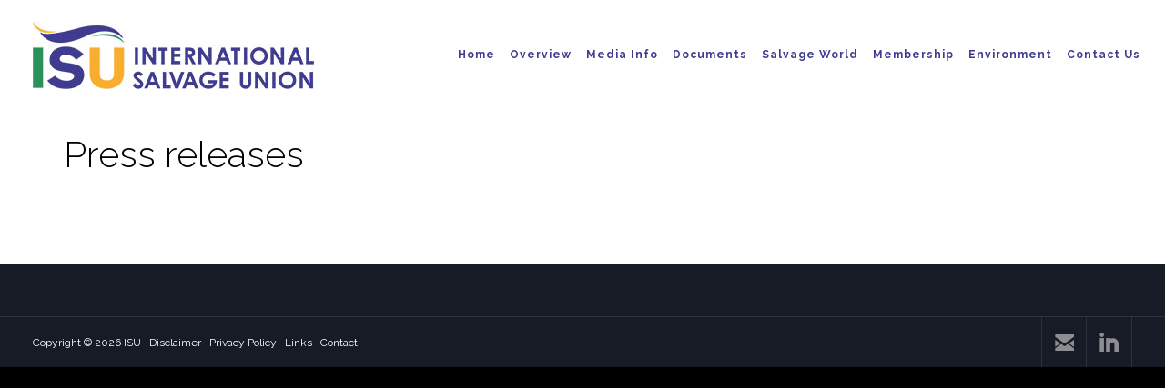

--- FILE ---
content_type: application/x-javascript
request_url: https://www.marine-salvage.com/wp-content/themes/logistic/scripts/logistic.js
body_size: 10176
content:
/*jslint browser: true*/
/*jslint white: true */
/*global $,jQuery,ozy_headerType,Parallax,alert,$OZY_WP_AJAX_URL,$OZY_WP_IS_HOME,$OZY_WP_HOME_URL,addthis*/

/* Logistic WordPress Theme Main JS File */

/**
* Call Close Fancybox
*/
function close_fancybox(){
	"use strict";
	jQuery.fancybox.close();
}

/* 
Some of dynamic elements like essential grid are not
sizing correctly when you refresh the page and jump to
another tab and back. Following handlers will fix it.
*/
window.onblur = function(){ jQuery(window).resize(); }  
window.onfocus = function(){ jQuery(window).resize(); }

/**
* Read cookie
*
* @key - Cookie key
*/
function getCookieValue(key) {
	"use strict";
    var currentcookie = document.cookie, firstidx, lastidx;
    if (currentcookie.length > 0)
    {
        firstidx = currentcookie.indexOf(key + "=");
        if (firstidx !== -1)
        {
            firstidx = firstidx + key.length + 1;
            lastidx = currentcookie.indexOf(";", firstidx);
            if (lastidx === -1)
            {
                lastidx = currentcookie.length;
            }
            return decodeURIComponent(currentcookie.substring(firstidx, lastidx));
        }
    }
    return "";
}

/**
* Cookie checker for like system
*
* @post_id - WordPress post ID
*/
function check_favorite_like_cookie(post_id) {
	"use strict";	
	var str = getCookieValue( "post_id" );
	if(str.indexOf("[" + post_id + "]") > -1) {
		return true;
	}
	
	return false;
}

/**
* Cokie writer for like system
*
* @post_id - WordPress post ID
*/
function write_favorite_like_cookie(post_id) {
	"use strict";	
	var now = new Date();
	now.setMonth( now.getYear() + 1 ); 
	post_id = "[" + post_id + "]," + getCookieValue("post_id");
	document.cookie="post_id=" + post_id + "; expires=" + now.toGMTString() + "; path=/; ";
}

/**
* Cookie Notice Banner
*/
function ozy_cookie_notice_banner() {
	"use strict";
	if(getCookieValue( "logistic_cookie_banner" ) != '1') {
		jQuery('#ozy-cookie_notice_banner').addClass('show');

		jQuery('#ozy-cookie_notice_banner a.generic-button').on("click", function(e){
			e.preventDefault();

			var now = new Date();
			now.setMonth( now.getYear() + 1 ); 
			document.cookie="logistic_cookie_banner=" + "1; expires=" + now.toGMTString() + "; path=/; ";
			jQuery('#ozy-cookie_notice_banner').removeClass('show');
			
			return false;
		});	
	}
}

/**
* Like buttons handler
*
* @post_id - WordPress post ID
* @p_post_type
* @p_vote_type
* @obj
*/
function ajax_favorite_like(post_id, p_post_type, p_vote_type, $obj) {
	"use strict";	
	if( !check_favorite_like_cookie( post_id ) ) { //check, if there is no id in cookie
		jQuery.ajax({
			url: $OZY_WP_AJAX_URL,
			data: { action: 'ozy_ajax_like', vote_post_id: post_id, vote_post_type: p_post_type, vote_type: p_vote_type },
			cache: false,
			success: function(data) {
				//not integer returned, so error message
				if( parseInt(data,0) > 0 ){
					write_favorite_like_cookie(post_id);
					jQuery('span', $obj).text(data);
				} else {
					alert(data);
				}
			},
			error: function(MLHttpRequest, textStatus, errorThrown){  
				alert("MLHttpRequest: " + MLHttpRequest + "\ntextStatus: " + textStatus + "\nerrorThrown: " + errorThrown); 
			}  
		});
	}
}

/**
* Popup window launcher
*
* @url - Url address for the popup window
* @title - Popup window title
* @w - Width of the window
* @h - Height of the window
*/
function ozyPopupWindow(url, title, w, h) {
	"use strict";
	var left = (screen.width/2)-(w/2), top = (screen.height/2)-(h/2);
	return window.open(url, title, 'toolbar=no, location=no, directories=no, status=no, menubar=no, scrollbars=no, resizable=no, copyhistory=no, width='+w+', height='+h+', top='+top+', left='+left);
}

/**
* To check iOS devices and versions
*/
function ozyGetOsVersion() {
	"use strict";
    var agent = window.navigator.userAgent.toLowerCase(),
        start = agent.indexOf( 'os ' );

    if ( /iphone|ipod|ipad/.test( agent ) && start > -1 ) {
        return window.Number( agent.substr( start + 3, 3 ).replace( '_', '.' ) );
    }
   
	return 0;
}

function ozyCheckIsMobile() {
	"use strict";
	return (/Mobi/.test(navigator.userAgent));
}

function ozyCheckMac(){
	"use strict";
	var isMac = /(mac)/.exec( window.navigator.userAgent.toLowerCase() );
	return ( isMac != null && isMac.length );
}

function ozyCheckChrome() {
	"use strict";
	var isChrome = /Chrome/.test(navigator.userAgent) && /Google Inc/.test(navigator.vendor);
	var isSafari = /Safari/.test(navigator.userAgent) && /Apple Computer/.test(navigator.vendor);
	return isChrome || isSafari;
}

/**
* ozy_full_row_fix
* 
* Set sections to document height which matches with selector
*/
function ozy_full_row_fix() {
	"use strict";
	jQuery('.ozy-custom-fullheight-row').each(function() {
		jQuery(this).css('min-height', jQuery(window).innerHeight() - ((jQuery(this).outerHeight() - jQuery(this).height())) + 'px' );
    });
}

/**
* ozy_floating_box_init
*
* Floating box compnent fix
*/
function ozy_floating_box_init() {
	"use strict";
	setTimeout(function(){
		jQuery('.ozy-floating-box').each(function() {
			var h = jQuery(this).parents('.wpb_row').css('min-height') !== '0px'? jQuery(this).parents('.wpb_row').css('min-height') : jQuery(this).parents('.wpb_row').height()+'px';
			jQuery(this).css('height', h);
		});
		
	}, (parseInt(ozyGetOsVersion()) <= 0 ? 0 : 1000));
}

function ozy_fix_row_video(){
	"use strict";
	if(parseInt(ozyGetOsVersion()) <= 0) {
		jQuery('.wpb_row>video').each( function() {
			var videoAspectRatio,viewportWidth,viewportHeight,viewportAspectRatio;
			videoAspectRatio = jQuery(this).outerWidth() / jQuery(this).outerHeight();
			viewportWidth = jQuery(this).parent('div.wpb_row').outerWidth();
			viewportHeight = jQuery(this).parent('div.wpb_row').outerHeight();
			viewportAspectRatio = viewportWidth / viewportHeight;
			if (viewportAspectRatio > videoAspectRatio) {
				// Very-wide viewport, so use the width
				jQuery(this).css({width: viewportWidth + 'px', height: 'auto'});
			}else {
				// Very-tall viewport, so use the height
				jQuery(this).css({width: 'auto', height: viewportHeight + 'px'});
			}			
		});
	}
}

function ozy_share_button() {
	"use strict";
	jQuery(document).on('click', '.post-submeta>div>div.button>a', function(e) {
		e.preventDefault();
		ozyPopupWindow(jQuery(this).attr('href'), 'Share', 640, 440);		
	});	
}

/**
* ozy_hash_scroll_fix
*
* Check if there is a hash and scrolls to there, onload
*/
function ozy_hash_scroll_fix() {
	"use strict";
	setTimeout(function(){
	if(window.location.hash) {
		var hash = window.location.hash;
		if(jQuery(hash).length) {
			jQuery('html,body').animate({scrollTop: jQuery(hash).offset().top - (jQuery('#header').height())}, 1600, 'easeInOutExpo');
			return false;
		}
	}}, 200); 
}

/**
* ozy_simple_select_box
*
* Simple jquery selectbox
*/
function ozy_simple_select_box() {
	jQuery('div.ozy-selectBox').each(function(){
		jQuery(this).children('span.ozy-selected').html(jQuery(this).children('div.ozy-selectOptions').children('span.ozy-selectOption:first').html());
		jQuery(this).attr('value',jQuery(this).children('div.ozy-selectOptions').children('span.ozy-selectOption:first').attr('value'));
		
		jQuery(this).children('span.ozy-selected,span.ozy-selectArrow').click(function(e){
			e.preventDefault();
			jQuery('div.ozy-selectBox').toggleClass('open');
			if(jQuery(this).parent().children('div.ozy-selectOptions').css('display') == 'none'){jQuery(this).parent().children('div.ozy-selectOptions').css('display','block');}
			else{jQuery(this).parent().children('div.ozy-selectOptions').css('display','none');}
		});
		
		jQuery(this).find('span.ozy-selectOption').click(function(e){
			e.preventDefault();
			jQuery(this).parent().css('display','none');
			jQuery(this).closest('div.ozy-selectBox').removeClass('open').attr('value',jQuery(this).attr('value'));
			jQuery(this).parent().siblings('span.ozy-selected').html(jQuery(this).html());
			
			jQuery('div[class^="top-info-line"]').css('display', 'none');
			jQuery('div[class^="top-info-line-'+ jQuery('a', this).data('index') +'"]').css('display', 'inline-block');
		});
	});
	
	jQuery(document).on("touchstart, click", function(e) {
		var searchbox_div = jQuery("div.ozy-selectBox");
		if (!searchbox_div.is(e.target) && !searchbox_div.has(e.target).length && jQuery("div.ozy-selectBox").hasClass("open")) {
			searchbox_div.children('span.ozy-selectArrow').click();
		}
	});			
}

/* Resets windows scroll position if there is a hash to make it work smooth scroll*/
var windowScrollTop = jQuery(window).scrollTop();
window.scrollTo(0, 0);
setTimeout(function() {
	"use strict";
	window.scrollTo(0, windowScrollTop);
}, 1);

jQuery(window).resize(function() {
	"use strict";
	
	ozy_full_row_fix();
	ozy_floating_box_init();
	ozy_fix_row_video();
});

jQuery(window).load(function(){
	if (jQuery().masonry) {
		/* Search page */
		if(jQuery('body.search-results').length) {
			jQuery('body.search-results .post-content>div').imagesLoaded( function(){				
				jQuery('body.search-results .post-content>div').masonry({
					itemSelector : 'article.result',
					gutter : 20
				});
			});
		}
		
		/*pag-masonry-gallery.php*/
		if(jQuery('body.page-template-page-masonry-gallery-php').length) {
			jQuery('.ozy-grid-gallery div.thumb>a').imagesLoaded( function(){				
				jQuery('.ozy-masonry-gallery').masonry({
					itemSelector : 'div.thumb',
					gutter : 0,
					animate: true
				});
			});
		}
	}
	
	if(jQuery('#ozy_announcement_window').length>0) {
		jQuery.fancybox({
			'content' : jQuery("#ozy_announcement_window").html()
		});		
	}	
	
	/* Row Background Slider */
	if(jQuery('#ozy-background-cycler').length>0) {
		jQuery('#ozy-background-cycler').fadeIn(1500); //fade the background back in once all the images are loaded
		setInterval('ozy_cycle_images()', 5000);	// run every 5s
	}
});

/**
*
* Original Idea: Simon Battersby @ http://goo.gl/CsWVJL
*/
function ozy_cycle_images(){
	var $active = jQuery('#ozy-background-cycler>div.active');
	var $next = (jQuery('#ozy-background-cycler>div.active').next().length > 0) ? jQuery('#ozy-background-cycler>div.active').next() : jQuery('#ozy-background-cycler>div:first');
	$next.css('z-index',2);//move the next image up the pile
	$active.fadeOut(1500,function(){//fade out the top image
		$active.css('z-index',1).show().removeClass('active');//reset the z-index and unhide the image
		$next.css('z-index',3).addClass('active');//make the next image the top one
	});
}

(function($) {
	$.fn.menumaker = function(options) {  
		var cssmenu = $(this), settings = $.extend({
			format: "dropdown",
			sticky: false
		}, options);
		return this.each(function() {
			$(this).find(".menu-button").on('click', function(){
				$(this).toggleClass('menu-opened');
				var mainmenu = $(this).next('ul');
				if (mainmenu.hasClass('open')) { 
					//mainmenu.slideToggle().removeClass('open');
					mainmenu.find('ul').removeClass('open').slideUp(); //close open menu items
					mainmenu.find('li').removeClass('sub-active'); //close open menu items : remove active color on child items
					mainmenu.find('span.submenu-opened').removeClass('submenu-opened'); //close open menu items : set to normal + buttons
					mainmenu.removeClass('open');
					
				}else{
					//mainmenu.slideToggle().addClass('open');
					mainmenu.addClass('open');
					if (settings.format === "dropdown") {
						mainmenu.find('ul').show();
					}
				}
			});
			var $cssmenu = cssmenu.find('li ul').parent();
			$cssmenu.addClass('has-sub');
			$cssmenu.on('mouseenter',function(){
				var doc_w = $(document).width();
				var sub_pos = $(this).find('ul').offset();
				var sub_width = $(this).find('ul').width();				
				if((sub_pos.left + sub_width) > doc_w) {
					$(this).find('ul').css('margin-left', '-' + ((sub_pos.left + sub_width) - doc_w) + 'px');
				}
			});
			multiTg = function() {
				cssmenu.find(".has-sub").prepend('<span class="submenu-button"></span>');
				cssmenu.find('.submenu-button').on('click', function() {
					$(this).toggleClass('submenu-opened');
					$(this).parents('li').toggleClass('sub-active');//mobile fix//
					if ($(this).siblings('ul').hasClass('open')) {
						$(this).siblings('ul').removeClass('open').slideToggle();
					}else{
						$(this).siblings('ul').addClass('open').slideToggle();
					}
				});
			};

			if (settings.format === 'multitoggle') multiTg(); else cssmenu.addClass('dropdown');
	
			if (settings.sticky === true) cssmenu.css('position', 'fixed');
			resizeFix = function() {
				var mediasize = 1120;
				if ($( window ).width() > mediasize) {
					cssmenu.find('ul').show();
				}
				if ($(window).width() <= mediasize) {
					//cssmenu.find('ul').removeClass('open');
					cssmenu.find('div.button').removeClass('menu-opened');
				}
			};
			resizeFix();
			return $(window).on('resize', resizeFix);
		});
	};
})(jQuery);

jQuery(document).ready(function($) {
	"use strict";	
	
	var ozyIosVersion;
	ozyIosVersion = parseInt(ozyGetOsVersion());	

	ozy_share_button();

	ozy_hash_scroll_fix();
	
	ozy_full_row_fix();
	
	ozy_floating_box_init();
	
	ozy_cookie_notice_banner();

	/* Primary Menu */
	$("body.classic-menu #top-menu").menumaker({
	   format: "multitoggle"
	});		

	/* Overlay Menu */
	
	/* Show primary menu when burger button clicked */
	$('body.overlay-menu .primary-menu-bar-wrapper button').on('click', function(){
		$('body').toggleClass('open');
	});	

	/* First close all menu items on initialization */
	$('body.overlay-menu .primary-menu-bar-wrapper .menu li a').each(function() {
		$(this).parent().children('ul:first').slideToggle();
    });

	/* Create custom css for menu animation */
	var custom_css_for_menu_items = '', custom_css_for_menu_item_delay = .75 ,custom_css_for_menu_item_counter = 1;
	$('body.overlay-menu .primary-menu-bar-wrapper .menu>li').each(function(index, element) {
		custom_css_for_menu_items += 'body.overlay-menu.open .primary-menu-bar-wrapper ul.menu li:nth-child('+ custom_css_for_menu_item_counter +') {-webkit-transition-delay: '+ custom_css_for_menu_item_delay.toFixed(2) +'s;transition-delay: '+ custom_css_for_menu_item_delay.toFixed(2) +'s;}';
		custom_css_for_menu_item_counter++;
		custom_css_for_menu_item_delay = custom_css_for_menu_item_delay + .10;
    });
	$('<style type="text/css">'+ custom_css_for_menu_items +'</style>').appendTo('head');	
	
	/* Menu Item Handler */
	$('body.overlay-menu .primary-menu-bar-wrapper .menu li a:not(#wpml-language-switcher)').click(function (e) {		
		if($(this).parent('li').hasClass('dropdown')) {	
			e.preventDefault();					
			var $that = $(this).parent('li');
			$('body.overlay-menu .primary-menu-bar-wrapper .menu li').each(function() { if(!$that.is($(this))) { $(this).removeClass('open'); }});
			var ullist = $(this).parent().toggleClass('open').children('ul:first');
			ullist.slideToggle();
			$(this).parent().siblings().children().next().slideUp();
		}else{
			if (/#/.test(this.href)) {		
				e.preventDefault();
				if($OZY_WP_IS_HOME != 'false') {
					ozy_click_hash_check(this);	
				}else{
					if(ozy_Animsition.is_active) {
						$('.animsition').animsition('out', $(e.target), $OZY_WP_HOME_URL + $(this).attr('href'));
					}else{
						window.location = $OZY_WP_HOME_URL + $(this).attr('href');
					}
				}
			}else{
				if(ozy_Animsition.is_active) {
					e.preventDefault();
					$('.animsition').animsition('out', $(e.target), $(this).attr('href'));
				}
			}
			$('body').toggleClass('open');
		}
	});	
	/*overlay menu end*/
	
	/* Smooth Scroll */	
	/*if(ozy_headerType.smooth_scroll != 0) {
		if(!ozyCheckIsMobile() && !ozyCheckMac() && ozyCheckChrome()) {
			var $window = $(window); //Window object			
			var scrollTime = 0.9; //Scroll time
			var scrollDistance = 500; //Distance. Use smaller value for shorter scroll and greater value for longer scroll			
			$window.on("mousewheel DOMMouseScroll", function(event){
				
				event.preventDefault();	
												
				var delta = event.originalEvent.wheelDelta/120 || -event.originalEvent.detail/3;
				var scrollTop = $window.scrollTop();
				var finalScroll = scrollTop - parseInt(delta*scrollDistance);
					
				TweenMax.to($window, scrollTime, {
					scrollTo : { y: finalScroll, autoKill:true },
						ease: Power1.easeOut,
						autoKill: true,
						overwrite: 5							
					});
			});
		}
	}*/
	
	/* Cookie Notice Banner Visibility */
	jQuery(window).scroll(function() {
		jQuery.doTimeout('scroll', 5, function(){	
			if(jQuery('#ozy-cookie_notice_banner').length) {		
				if(jQuery(window).scrollTop() >= 150) {
					jQuery('#ozy-cookie_notice_banner').addClass('in-viewport');
				}else{
					jQuery('#ozy-cookie_notice_banner').removeClass('in-viewport');
				}
			}
		});
	});		
	
	/* Request Rate Form */
	if($('#request-a-rate').length && ozy_requestARate.menu_id !== 'undefined' && ozy_requestARate.menu_id !== '0') {
		$('#menu-item-' + ozy_requestARate.menu_id + ',.comp-request-a-rate').on('click', function(e) {
			e.preventDefault();
			var top_pos = $('body.admin-bar').length ? 32 : 0;
			$('#request-a-rate').animate({top: top_pos + 'px'}, 600, 'easeInOutExpo');
		});

		$('#request-a-rate>a.close').on('click', function(e){
			e.preventDefault();
			$('#request-a-rate').animate({top:'-100%'}, 600, 'easeInOutExpo');
		});
	}	

	/* fix for if last item is not side menu */
	$('#nav-primary>nav>div>ul>li:visible:last>a').css('padding', '0');
	
	/* Checks elements matches with hashes or not */
	function ozy_click_hash_check($this) {
		if (location.pathname.replace(/^\//,'') == $this.pathname.replace(/^\//,'') 
			|| location.hostname == $this.hostname) {
	
			var target = $($this.hash);
			target = target.length ? target : $('[name=' + $this.hash.slice(1) +']');
		   	if (target.length) {
				$('html,body').animate({
					 scrollTop: target.offset().top
				}, 1600, 'easeInOutExpo');
				return false;
			}
		}
	}
	
	/* Menu Link */	
	$('#top-menu ul>li>a[href*="#"]:not([href="#"])').click(function(e) {
		if($OZY_WP_IS_HOME) {
			e.preventDefault();
			ozy_click_hash_check(this);
		}
	});	

	/* full page */
	if (jQuery().fullpage) {
		$('#content.full-row-slider').fullpage({
			verticalCentered: false,
			'css3': false,
			'scrollingSpeed': 1e3,
			'easing': 'easeInOutCubic',
			anchors: fullPageParams.anchors.split(','),
			sectionSelector: '#full-page>.wpb_row',
			slideSelector: '#full-page>.wpb_row>div>div>div>.wpb_row',
			'navigation': true,
			'navigationPosition': 'right',
			//slidesNavigation: false
			afterLoad : function(anchorLink, index)	{
				var $elm = $('#full-page>.wpb_row').eq(index-1);
				$elm.find('.wpb_appear').addClass('wpb_start_animation');
			},
			onLeave : function(index, nextIndex, direction)	{
				var $elm = $('#full-page>.wpb_row').eq(index-1);
				setTimeout(function(){
					$elm.find('.wpb_appear').removeClass('wpb_start_animation');
				}, 1000);
			}
		});
	}
	
	/* page-isotope-blog.php*/
	if($('body.page-template-page-isotope-blog-php').length>0) {
			var $container;
		$('.isotope').imagesLoaded( function() {
			$container = $('.isotope').isotope({
				itemSelector: '.post',
				layoutMode: 'masonry',
				masonry: {
					gutter: 0
				}
			});
		});	
		
		// bind filter button click
		$('#filters').on( 'click', 'a.button', function(e) {
			e.preventDefault();
			var filterValue = $( this ).attr('data-filter');
			// use filterFn if matches value
			$container.isotope({ filter: filterValue });
		});

		// change is-checked class on buttons
		$('.button-group').each( function( i, buttonGroup ) {
			var $buttonGroup = $( buttonGroup );
			$buttonGroup.on( 'click', 'a.button', function() {
				$buttonGroup.find('.is-checked').removeClass('is-checked');
				$( this ).addClass('is-checked');
			});
		});			
	}
	
	/* page-grid-gallery.php */
	
	//ttp://www.8bit-code.com/tutorials/direction-aware-image-gallery-effect
	if($('body.page-template-page-grid-gallery-php').length>0) {
		$(function () {
			$(".ozy-grid-gallery li").on("mouseenter mouseleave", function(e){
				var w = $(this).width();
				var h = $(this).height();
				var x = (e.pageX - this.offsetLeft - (w/2)) * ( w > h ? (h/w) : 1 );
				var y = (e.pageY - this.offsetTop  - (h/2)) * ( h > w ? (w/h) : 1 );
				var direction = Math.round((((Math.atan2(y, x) * (180 / Math.PI)) + 180 ) / 90 ) + 3 )  % 4;
				switch(direction) {
					case 0:
						var slideFrom = {"top":"-100%", "right":"0"};
						var slideTo = {"top":0};
						var imgSlide = "0, 60";
						break;
					case 1: //
						var slideFrom = {"top":"0", "right":"-100%"};
						var slideTo = {"right":0};
						
						var imgSlide = "-60, 0";
						break;
					case 2:
						var slideFrom = {"top":"100%", "right":"0"};
						var slideTo = {"top":0};
						var imgSlide = "0, -60";
						break;
					case 3:
						var slideFrom = {"top":"0", "right":"100%"};
						var slideTo = {"right":0};
						var imgSlide = "60, 0";
					break;
				}
				if( e.type === 'mouseenter' ) {
					var element = $(this);
					element.find(".info").removeClass("transform").css(slideFrom);
					element.find("img").addClass("transform").css("transform","matrix(1, 0, 0, 1,"+imgSlide+")");
					setTimeout(function(){element.find(".info").addClass("transform").css(slideTo);},1);
				}else {
					var element = $(this);
					element.find(".info").addClass("transform").css(slideFrom);
					element.find("img").removeClass("transform").css("transform","matrix(1, 0, 0, 1,"+imgSlide+")");
					setTimeout(function(){element.find("img").addClass("transform").css("transform","matrix(1, 0, 0, 1,0,0)");},1);			
				}		
			});		
		});	
	}
	
	/* Animsition */
	if(ozy_Animsition.is_active) {
		var linkElement_str = '#top-menu li>a:not([target="_blank"]):not([href^="#"]):not(#wpml-language-switcher)';
		if($('#request-a-rate').length 
			&& ozy_requestARate.menu_id !== 'undefined' 
			&& ozy_requestARate.menu_id !== '0') 
		{
			linkElement_str += ':not([data-id="'+ ozy_requestARate.menu_id +'"])';
		}
		$(".animsition").animsition({
			inClass: 'fade-in',
			outClass: 'fade-out',
			inDuration: 1500,
			outDuration: 800,
			linkElement: linkElement_str,
			// e.g. linkElement: 'a:not([target="_blank"]):not([href^=#])'
			loading: true,
			loadingParentElement: 'body', //animsition wrapper element
			loadingClass: 'animsition-loading',
			loadingInner: '', // e.g '<img src="loading.svg" />'
			timeout: false,
			timeoutCountdown: 5000,
			onLoadEvent: true,
			browser: [ 'animation-duration', '-webkit-animation-duration'],
			overlay : false,
			overlayClass : 'animsition-overlay-slide',
			overlayParentElement : 'body',
			transition: function(url){ window.location.href = url; }
		});
	}		
	
	// Search Button & Stuff
	var main_margin_top = $('#main').css('margin-top');
	$(document).on('touchstart, click', '#ozy-close-search,.menu-item-search>a', function(e) {
		if($('#top-search').hasClass('open')){
			$('#top-search').removeClass('open').delay(200);
			$('#main').animate({'margin-top': parseInt(main_margin_top) + 'px'}, 300, 'easeInOutExpo');
			$('#top-search').animate({height:'0px'}, 200, 'easeInOutExpo');
		}else{
			$('#main').animate({'margin-top':  (parseInt(main_margin_top) + 120) + 'px'}, 300, 'easeInOutExpo');
			$('#top-search').animate({height:'120px', opacity:1}, 200, 'easeInOutExpo',function(){$('#top-search>form>input').focus();$('#top-search').addClass('open');});
		}
		e.preventDefault();
	});
	
	// Close search box when clicked somewhere on the document, if opened already
	$(document).on("click", function(e) {
		if(parseInt(ozyIosVersion) === 0 || 
		parseInt(ozyIosVersion) >= 7 ) {
			var searchbox_div = $("#top-search");
			if (!searchbox_div.is(e.target) && !searchbox_div.has(e.target).length) {
				if($(searchbox_div).hasClass('open')){				
					$(searchbox_div).removeClass('open').delay(200);
					$('#main').animate({'margin-top': parseInt(main_margin_top) + 'px'}, 300, 'easeInOutExpo');
					$(searchbox_div).animate({height:'0px'}, 200, 'easeInOutExpo');
				}
			}
		}
	});	

	function ozy_visual_stuff() {
		/* copies Email Address label of Mail Chimp form into Subscribe field as a placeholder */
		if($('#mc_signup_form').length>0) {
			$('input[name="mc_mv_EMAIL"]').each(function() {
				$(this).attr('placeholder', $('.mc_header_email').first().text() ); 
            });			
			$('#mc_signup_submit.button').removeClass('button');
		}
	
		/* row scrolling effect */
		$('.wpb_row[data-bgscroll]').each(function() {
			var params = $(this).data('bgscroll').split(',');
			$(this).ozyBgScroller({direction:params[0], step:params[1]});
		});
	
		/* flipbox requires to parent has overflow hidden on chrome to work as expected */
		$('.flip-container').each(function() {
			$(this).parents('.wpb_row').css('overflow', 'hidden');
		});
	
		/* title with icon connected border color fix */
		var inline_style = '';
		$('.title-with-icon-wrapper.connected').each(function() {
			inline_style += '#' + $(this).attr('id') + ':before{border-color:'+ $(this).data('color') +';}';
		});
		if(inline_style) { $('head').append('<style>'+ inline_style +'</style>'); }
		
		if(ozyIosVersion <= 0) {
			$('.wpb_row.ozy-custom-row.parallax').each( function() { //,.wide-row-inner.parallax
				$(this).rParallax("center", 0.3, true);
			});
			/* bouncing arrow row bottom button */
			$('.row-botton-button').addClass('animation animated bounce');
		}else{
			$('.wpb_row.ozy-custom-row.parallax').each( function() {
				$(this).css('background-repeat','repeat');
			});
		}
		
		/* Blog Share Button*/
		$(document).on('click', '.post-submeta>a.post-share', function(e) {
			if($(this).data('open') !== '1') {
				$(this).data('open', '1').next('div').stop().animate({'margin-left': '0', opacity: 'show'}, 300, 'easeInOutExpo');
			}else{
				$(this).data('open', '0').next('div').stop().animate({'margin-left': '30px', opacity: 'hide'}, 300, 'easeInOutExpo');
			}
			e.preventDefault();
		});
		$(document).on("click", function(e) {
			var post_share_button = $(".post-submeta>a.post-share");
			if (!post_share_button.is(e.target) && !post_share_button.has(e.target).length) {
				post_share_button.data('open', '0').next('div').stop().animate({'margin-left': '30px', opacity: 'hide'}, 300, 'easeInOutExpo');
			}
		});
		
		/* Tooltip plugin init */	
		$(function(){
			$('.tooltip-top').tooltipsy({className:'tooltipsy white', offset: [0, 20]});
			$('.tooltip').tooltipsy();
		});
	
		/*google maps scroll fix*/
		$('.wpb_map_wraper').each(function() {
			$(this).append(
				$('<div class="gmaps-cover"></div>').click(function(){ $(this).remove(); })
			);
        });
		
		/* Spinner List */
		$('.ozy-spinner-list>ul>li').on('mouseenter',function() {
			$(this).addClass('over');
			$(this).parents('ul').find('li:not(.over)').stop().animate({opacity:0.7}, 500, 'easeInOutExpo');
		}).on('mouseleave',function() {
			$(this).removeClass('over');
			$(this).parents('ul').find('li').stop().animate({opacity:1}, 500, 'easeInOutExpo');
		});		
		
		/* Fancy Blog List */
		$('.ozy-fancyaccordion-feed>a').click(function(e){
			e.preventDefault();
			var $that = $(this).find('.plus-icon'), ullist = $(this).next('div.panel');
	
			if($that.hasClass('open')) {$that.removeClass('open').addClass('close');}else{$that.removeClass('close').addClass('open');}
			if(!$(this).hasClass('open')) {
				$(this).parent('div.ozy-fancyaccordion-feed').find('a.open').each(function() {
					$(this).removeClass('open');
					$(this).next('div.panel').slideToggle(400, 'easeInOutExpo');
					$(this).find('.plus-icon').removeClass('open').addClass('close');
				});
			}
			$(this).toggleClass('open');
			ullist.slideToggle(400, 'easeInOutExpo');
		});	
		
		/* Simple Info Box Equal Height */	
		//$('.vc_row .ozy-simlple-info-box').equalHeights();
		$('.vc_row').each(function() {
			$(this).find('.ozy-simlple-info-box').equalHeights();			
		});			
	}
	
	ozy_visual_stuff();
	
	/* Simple select box init */
	ozy_simple_select_box();	
	
	function ozy_vc_components() {
		/* Textilate */
		$('.ozy-tlt').each(function() {        
			$(this).textillate({
				minDisplayTime: $(this).data('display_time'), 
				selector: '.ozy-tlt-texts', 
				loop: true, 
				in: { 
					effect: $(this).data('in_effect'),
					sync: ($(this).data('in_effect_type') == 'sync' ? true:false), 
					shuffle: ($(this).data('in_effect_type') == 'shuffle' ? true:false), 
					'reverse': ($(this).data('in_effect_type') == 'reverse' ? true:false), 
					sequence: ($(this).data('in_effect_type') == 'sequence' ? true:false)
				},
				out: { 
					effect: $(this).data('out_effect'),
					sync: ($(this).data('out_effect_type') == 'sync' ? true:false), 
					shuffle: ($(this).data('out_effect_type') == 'shuffle' ? true:false), 
					'reverse': ($(this).data('out_effect_type') == 'reverse' ? true:false), 
					sequence: ($(this).data('out_effect_type') == 'sequence' ? true:false)
				} 			
			});
		});
		
		/* Icon Shadow */
		$('.title-with-icon-wrapper>div>span[data-color],.ozy-icon[data-color]').flatshadow({angle: "SE", fade: false, boxShadow: false });
		
		/* Morph Text */
		$('.ozy-morph-text').each(function() {
			$(this).find(".text-rotate").Morphext({
				animation: $(this).data('effect'),
				separator: $(this).data('separator'),
				speed: $(this).data('speed')
			});	
		});		
		
		/* Owl Carousel */
		$('.ozy-owlcarousel').each(function() {
			var $owl = $(this);
			$owl.owlCarousel({
				lazyLoad : true,
				autoPlay: $(this).data('autoplay'),
				items : $(this).data('items'),
				singleItem : $(this).data('singleitem'),
				slideSpeed : $(this).data('slidespeed'),
				autoHeight : $(this).data('autoheight'),
				//paginationSpeed: $(this).data('autoheight'),
				itemsDesktop : [1199,3],
				itemsDesktopSmall : [979,3],
				addClassActive: true,
				navigation: ($owl.hasClass('single') ? true : false),
				navigationText : ($owl.hasClass('single') ? ['<i class="oic-left-open-mini"></i>','<i class="oic-right-open-mini"></i>'] : false),
				//afterAction : ($owl.hasClass('single') ? owlAfterAction : null),
				afterInit:function(elem){
					owlCreateBar(this);
					setTimeout(function(){ $owl.find('.owl-item>.item').css({'width': '', 'height': ''}); }, 3000);
				},
				afterLazyLoad: function() {
					
				},
				afterUpdate:function(elem){
					owlCreateBar(this);
					owlMoveBar(this, elem);
					$(window).trigger('resize');
				},
				afterMove:function(elem){
					owlMoveBar(this, elem);				
				}				
			});
		});
		function owlAfterAction() {
			//$(this.owl.userItems.context).find('.owl-item').removeClass('active').eq(this.owl.currentItem).addClass('active');
		}
		function owlCreateBar(owl){
			var owlPagination = owl.owlControls.find('.owl-pagination');
			owlPagination.append( "<span class='progressbar'></span>" );
	  	}	  
	  	function owlMoveBar(owl, elem){
			var owlPagination = owl.owlControls.find('.owl-pagination');
			var ProgressBar = owlPagination.find('.progressbar');
			var currentIndex = owlPagination.find($('.active')).index(); 
			var totalSlide = $(elem).find($('.owl-item')).length;
			ProgressBar.css({width: ( currentIndex * 100 / (totalSlide-1) ) + '%' });
	  	}
	
		/* Counter */
		if ('undefined' !== typeof jQuery.fn.waypoint) {
			jQuery('.ozy-counter>.timer').waypoint(function() {
				if(!$(this).hasClass('ran')) {
					$(this).addClass('ran').countTo({
						from: $(this).data('from'),
						to: $(this).data('to'),
						speed: 5000,
						refreshInterval: 25,
						sign: $(this).data('sign'),
						signpos: $(this).data('signpos')
					});
				}
			},{ 
				offset: '85%'
			});
		}
		
		/* Google Map */
		if ('undefined' !== typeof jQuery.fn.prettyMaps) {
			$('.ozy-google-map').each(function(index, element) {
				$(this).parent().append(
					$('<div class="gmaps-cover"></div>').click(function(){ $(this).remove(); })
				);
				$(this).prettyMaps({
					address: $(this).data('address'),
					zoom: $(this).data('zoom'),
					panControl: true,
					zoomControl: true,
					mapTypeControl: true,
					scaleControl: true,
					streetViewControl: true,
					overviewMapControl: true,
					scrollwheel: true,
					image: $(this).data('icon'),
					hue: $(this).data('hue'),
					saturation: $(this).data('saturation'),
					lightness: $(this).data('lightness')
				});
			});
		}

		/* Multi Google Map */
		if ('undefined' !== typeof jQuery.fn.ozyGmap) {
			$('.ozy-multi-google-map').each(function(index, element) {
				$(this).parent().append(
					$('<div class="gmaps-cover"></div>').click(function(){ $(this).remove(); })
				);
				$(this).ozyGmap({
					dataPath: $(this).data('path'),
					zoom: $(this).data('zoom'),
					panControl: true,
					zoomControl: true,
					mapTypeControl: true,
					scaleControl: true,
					streetViewControl: true,
					overviewMapControl: true,
					scrollwheel: true,
					image: $(this).data('icon'),
					hue: $(this).data('hue'),
					saturation: $(this).data('saturation'),
					lightness: $(this).data('lightness')
				});
			});
		}

		/* Before / After */
		jQuery('.ozy-before_after').imagesLoaded(function() {
			if (jQuery().twentytwenty) { jQuery(".ozy-before_after").twentytwenty().css('visibility','visible').hide().fadeIn('slow'); }
		});
	}
	
	ozy_vc_components();
	
	/* Check if section ID and menu target is match */
	$('.wpb_row').bind('inview', function (event, visible) {
		//console.log(event);
		var $elm = $('#top-menu a[href*="#'+ jQuery(this).attr('id') +'"]:not([href="#"])').parent();
		if (visible == true) {
			$elm.addClass('current-menu-item');
		}else{
			$elm.removeClass('current-menu-item');
		}
	});
	
	/* Fix Element min-height */
	$('.ozy-custom-fullheight-row').each(function() {
		$(this).css('min-height', $(window).innerHeight() - (($(this).outerHeight() - $(this).height())) + 'px' );
    });
	
	/* Contact Form 7 Date Time Picker */
	if ('undefined' !== typeof jQuery.fn.datetimepicker) {
		$('input.datetimepicker').datetimepicker({minDate:0,minTime:0});
	}

	function ozy_click_hash_check($this) {
		if (location.pathname.replace(/^\//,'') == $this.pathname.replace(/^\//,'') 
			|| location.hostname == $this.hostname) {
	
			var target = $($this.hash);
			target = target.length ? target : $('[name=' + $this.hash.slice(1) +']');
		   	if (target.length) {
				$('html,body').animate({
					 scrollTop: target.offset().top - ($('#header').height())
				}, 1600, 'easeInOutExpo');
				return false;
			}
		}
	}
	
	/* Drag scroll to section whenever an anchor clicked with mathcing section ID */
	$('#content a.row-botton-button[href*="#"]:not([href="#"]), .master-slider a.ms-layer[href*="#"]:not([href="#"])').click(function(e) {
		e.preventDefault();
		if($('body').hasClass('page-template-page-row-slider-php')) {
			$.fn.fullpage.moveSectionDown();
		}else{
			ozy_click_hash_check(this);
		}
	});

	/* Waypoint animations */
	if ('undefined' !== typeof jQuery.fn.waypoint) {
	    jQuery('.ozy-waypoint-animate').waypoint(function() {
			jQuery(this).addClass('ozy-start-animation');
		},{ 
			offset: '85%'
		});
	}
	
	/* Blog post like function */
	$(document).on('click', '.blog-like-link', function(e) {
		ajax_favorite_like($(this).data('post_id'), 'like', 'blog', this);
		e.preventDefault();
    });
	
	/* FancyBox initialization */
	$('.woocommerce-page a.zoom').each(function() { $(this).attr('rel', 'product-gallery'); }); //WooCommerce Version 2.1.6 fancybox fix
	$(".wp-caption>p").click(  function(){ jQuery(this).prev('a').attr('title', jQuery(this).text()).click(); } ); //WordPress captioned image fix
	$(".fancybox, .wp-caption>a, .woocommerce-page .zoom,.single-image-fancybox a").fancybox({
		beforeLoad: function() {
		},
		padding : 0,
		helpers		: {
			title	: { type : 'inside' },
			buttons	: {}
		}
	});
	$('.fancybox-media').fancybox({openEffect  : 'none',closeEffect : 'none',helpers : {title	: { type : 'inside' }, media : {}}});
	
	$('.menu-item-wc').click(function(e){
		e.preventDefault();
		$("#woocommerce-lightbox-cart-wrapper").addClass("active");
	});	

	$('#woocommerce-lightbox-cart #woocommerce-cart-close,#woocommerce-lightbox-cart-wrapper').click(function(e) {
		$("#woocommerce-lightbox-cart-wrapper").removeClass("active");
    });
	
	/* Back to top button */
	$(window).scroll(function() {
		if($(this).scrollTop() >= 100) {
			$('#to-top-button').stop().animate({bottom:'32px', opacity: 1}, 200, 'easeInOutExpo');
		} else {
			$('#to-top-button').stop().animate({bottom:'-32px', opacity: 0}, 200, 'easeInOutExpo');
		}
	});

	$('#to-top-button').click(function(e) {
		e.preventDefault();
		$('body,html').animate({scrollTop:0},800);
	});

	/* Menu WPML language switcher */
	jQuery('#ozy-language-selector-title').click(function(e) {
		e.preventDefault();
		jQuery('#ozy-language-selector').slideToggle(500, 'easeInOutExpo',function(){
			jQuery(this).toggleClass('open');
		});		
	});
});